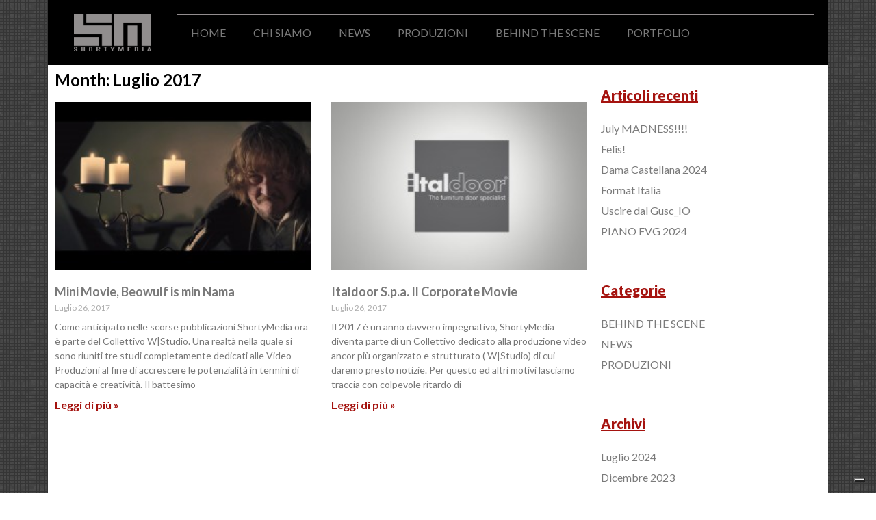

--- FILE ---
content_type: text/html; charset=UTF-8
request_url: https://www.shortymedia.com/2017/07/
body_size: 8864
content:
<!DOCTYPE html>
<html lang="it-IT">
<head>
	<meta charset="UTF-8">
	<meta name="viewport" content="width=device-width, initial-scale=1.0, viewport-fit=cover" />			<title>
			Luglio 2017 &#8211; ShortyMedia		</title>
		<!--IUB-COOKIE-SKIP-START--><script type="text/javascript">
var _iub = _iub || [];
_iub.csConfiguration = {"ccpaAcknowledgeOnDisplay":true,"consentOnContinuedBrowsing":false,"countryDetection":true,"enableCcpa":true,"floatingPreferencesButtonDisplay":"bottom-right","invalidateConsentWithoutLog":true,"perPurposeConsent":true,"siteId":2746668,"whitelabel":false,"cookiePolicyId":59917535,"lang":"it", "banner":{ "acceptButtonDisplay":true,"closeButtonDisplay":false,"customizeButtonDisplay":true,"explicitWithdrawal":true,"listPurposes":true,"position":"float-top-center","rejectButtonDisplay":true }};
</script>
<script type="text/javascript" src="//cdn.iubenda.com/cs/ccpa/stub.js"></script>
<script type="text/javascript" src="//cdn.iubenda.com/cs/iubenda_cs.js" charset="UTF-8" async></script>

			<script>
				var iCallback = function() {};
				var _iub = _iub || {};

				if ( typeof _iub.csConfiguration != 'undefined' ) {
					if ( 'callback' in _iub.csConfiguration ) {
						if ( 'onConsentGiven' in _iub.csConfiguration.callback )
							iCallback = _iub.csConfiguration.callback.onConsentGiven;

						_iub.csConfiguration.callback.onConsentGiven = function() {
							iCallback();

							/* separator */
							jQuery('noscript._no_script_iub').each(function (a, b) { var el = jQuery(b); el.after(el.html()); });
						}
					}
				}
			</script><!--IUB-COOKIE-SKIP-END--><meta name='robots' content='max-image-preview:large' />
<link rel="alternate" type="application/rss+xml" title="ShortyMedia &raquo; Feed" href="https://www.shortymedia.com/feed/" />
<link rel="alternate" type="application/rss+xml" title="ShortyMedia &raquo; Feed dei commenti" href="https://www.shortymedia.com/comments/feed/" />
<script type="text/javascript">
window._wpemojiSettings = {"baseUrl":"https:\/\/s.w.org\/images\/core\/emoji\/14.0.0\/72x72\/","ext":".png","svgUrl":"https:\/\/s.w.org\/images\/core\/emoji\/14.0.0\/svg\/","svgExt":".svg","source":{"concatemoji":"https:\/\/www.shortymedia.com\/wp-includes\/js\/wp-emoji-release.min.js?ver=6.1.9"}};
/*! This file is auto-generated */
!function(e,a,t){var n,r,o,i=a.createElement("canvas"),p=i.getContext&&i.getContext("2d");function s(e,t){var a=String.fromCharCode,e=(p.clearRect(0,0,i.width,i.height),p.fillText(a.apply(this,e),0,0),i.toDataURL());return p.clearRect(0,0,i.width,i.height),p.fillText(a.apply(this,t),0,0),e===i.toDataURL()}function c(e){var t=a.createElement("script");t.src=e,t.defer=t.type="text/javascript",a.getElementsByTagName("head")[0].appendChild(t)}for(o=Array("flag","emoji"),t.supports={everything:!0,everythingExceptFlag:!0},r=0;r<o.length;r++)t.supports[o[r]]=function(e){if(p&&p.fillText)switch(p.textBaseline="top",p.font="600 32px Arial",e){case"flag":return s([127987,65039,8205,9895,65039],[127987,65039,8203,9895,65039])?!1:!s([55356,56826,55356,56819],[55356,56826,8203,55356,56819])&&!s([55356,57332,56128,56423,56128,56418,56128,56421,56128,56430,56128,56423,56128,56447],[55356,57332,8203,56128,56423,8203,56128,56418,8203,56128,56421,8203,56128,56430,8203,56128,56423,8203,56128,56447]);case"emoji":return!s([129777,127995,8205,129778,127999],[129777,127995,8203,129778,127999])}return!1}(o[r]),t.supports.everything=t.supports.everything&&t.supports[o[r]],"flag"!==o[r]&&(t.supports.everythingExceptFlag=t.supports.everythingExceptFlag&&t.supports[o[r]]);t.supports.everythingExceptFlag=t.supports.everythingExceptFlag&&!t.supports.flag,t.DOMReady=!1,t.readyCallback=function(){t.DOMReady=!0},t.supports.everything||(n=function(){t.readyCallback()},a.addEventListener?(a.addEventListener("DOMContentLoaded",n,!1),e.addEventListener("load",n,!1)):(e.attachEvent("onload",n),a.attachEvent("onreadystatechange",function(){"complete"===a.readyState&&t.readyCallback()})),(e=t.source||{}).concatemoji?c(e.concatemoji):e.wpemoji&&e.twemoji&&(c(e.twemoji),c(e.wpemoji)))}(window,document,window._wpemojiSettings);
</script>
<style type="text/css">
img.wp-smiley,
img.emoji {
	display: inline !important;
	border: none !important;
	box-shadow: none !important;
	height: 1em !important;
	width: 1em !important;
	margin: 0 0.07em !important;
	vertical-align: -0.1em !important;
	background: none !important;
	padding: 0 !important;
}
</style>
	<link rel='stylesheet' id='bdt-uikit-css' href='https://www.shortymedia.com/wp-content/plugins/bdthemes-prime-slider-lite/assets/css/bdt-uikit.css?ver=3.2' type='text/css' media='all' />
<link rel='stylesheet' id='prime-slider-site-css' href='https://www.shortymedia.com/wp-content/plugins/bdthemes-prime-slider-lite/assets/css/prime-slider-site.css?ver=3.4.0' type='text/css' media='all' />
<link rel='stylesheet' id='wp-block-library-css' href='https://www.shortymedia.com/wp-includes/css/dist/block-library/style.min.css?ver=6.1.9' type='text/css' media='all' />
<style id='wp-block-library-theme-inline-css' type='text/css'>
.wp-block-audio figcaption{color:#555;font-size:13px;text-align:center}.is-dark-theme .wp-block-audio figcaption{color:hsla(0,0%,100%,.65)}.wp-block-audio{margin:0 0 1em}.wp-block-code{border:1px solid #ccc;border-radius:4px;font-family:Menlo,Consolas,monaco,monospace;padding:.8em 1em}.wp-block-embed figcaption{color:#555;font-size:13px;text-align:center}.is-dark-theme .wp-block-embed figcaption{color:hsla(0,0%,100%,.65)}.wp-block-embed{margin:0 0 1em}.blocks-gallery-caption{color:#555;font-size:13px;text-align:center}.is-dark-theme .blocks-gallery-caption{color:hsla(0,0%,100%,.65)}.wp-block-image figcaption{color:#555;font-size:13px;text-align:center}.is-dark-theme .wp-block-image figcaption{color:hsla(0,0%,100%,.65)}.wp-block-image{margin:0 0 1em}.wp-block-pullquote{border-top:4px solid;border-bottom:4px solid;margin-bottom:1.75em;color:currentColor}.wp-block-pullquote__citation,.wp-block-pullquote cite,.wp-block-pullquote footer{color:currentColor;text-transform:uppercase;font-size:.8125em;font-style:normal}.wp-block-quote{border-left:.25em solid;margin:0 0 1.75em;padding-left:1em}.wp-block-quote cite,.wp-block-quote footer{color:currentColor;font-size:.8125em;position:relative;font-style:normal}.wp-block-quote.has-text-align-right{border-left:none;border-right:.25em solid;padding-left:0;padding-right:1em}.wp-block-quote.has-text-align-center{border:none;padding-left:0}.wp-block-quote.is-large,.wp-block-quote.is-style-large,.wp-block-quote.is-style-plain{border:none}.wp-block-search .wp-block-search__label{font-weight:700}.wp-block-search__button{border:1px solid #ccc;padding:.375em .625em}:where(.wp-block-group.has-background){padding:1.25em 2.375em}.wp-block-separator.has-css-opacity{opacity:.4}.wp-block-separator{border:none;border-bottom:2px solid;margin-left:auto;margin-right:auto}.wp-block-separator.has-alpha-channel-opacity{opacity:1}.wp-block-separator:not(.is-style-wide):not(.is-style-dots){width:100px}.wp-block-separator.has-background:not(.is-style-dots){border-bottom:none;height:1px}.wp-block-separator.has-background:not(.is-style-wide):not(.is-style-dots){height:2px}.wp-block-table{margin:"0 0 1em 0"}.wp-block-table thead{border-bottom:3px solid}.wp-block-table tfoot{border-top:3px solid}.wp-block-table td,.wp-block-table th{word-break:normal}.wp-block-table figcaption{color:#555;font-size:13px;text-align:center}.is-dark-theme .wp-block-table figcaption{color:hsla(0,0%,100%,.65)}.wp-block-video figcaption{color:#555;font-size:13px;text-align:center}.is-dark-theme .wp-block-video figcaption{color:hsla(0,0%,100%,.65)}.wp-block-video{margin:0 0 1em}.wp-block-template-part.has-background{padding:1.25em 2.375em;margin-top:0;margin-bottom:0}
</style>
<link rel='stylesheet' id='classic-theme-styles-css' href='https://www.shortymedia.com/wp-includes/css/classic-themes.min.css?ver=1' type='text/css' media='all' />
<style id='global-styles-inline-css' type='text/css'>
body{--wp--preset--color--black: #000;--wp--preset--color--cyan-bluish-gray: #abb8c3;--wp--preset--color--white: #fff;--wp--preset--color--pale-pink: #f78da7;--wp--preset--color--vivid-red: #cf2e2e;--wp--preset--color--luminous-vivid-orange: #ff6900;--wp--preset--color--luminous-vivid-amber: #fcb900;--wp--preset--color--light-green-cyan: #7bdcb5;--wp--preset--color--vivid-green-cyan: #00d084;--wp--preset--color--pale-cyan-blue: #8ed1fc;--wp--preset--color--vivid-cyan-blue: #0693e3;--wp--preset--color--vivid-purple: #9b51e0;--wp--preset--color--blue: #1982d1;--wp--preset--color--dark-gray: #373737;--wp--preset--color--medium-gray: #666;--wp--preset--color--light-gray: #e2e2e2;--wp--preset--gradient--vivid-cyan-blue-to-vivid-purple: linear-gradient(135deg,rgba(6,147,227,1) 0%,rgb(155,81,224) 100%);--wp--preset--gradient--light-green-cyan-to-vivid-green-cyan: linear-gradient(135deg,rgb(122,220,180) 0%,rgb(0,208,130) 100%);--wp--preset--gradient--luminous-vivid-amber-to-luminous-vivid-orange: linear-gradient(135deg,rgba(252,185,0,1) 0%,rgba(255,105,0,1) 100%);--wp--preset--gradient--luminous-vivid-orange-to-vivid-red: linear-gradient(135deg,rgba(255,105,0,1) 0%,rgb(207,46,46) 100%);--wp--preset--gradient--very-light-gray-to-cyan-bluish-gray: linear-gradient(135deg,rgb(238,238,238) 0%,rgb(169,184,195) 100%);--wp--preset--gradient--cool-to-warm-spectrum: linear-gradient(135deg,rgb(74,234,220) 0%,rgb(151,120,209) 20%,rgb(207,42,186) 40%,rgb(238,44,130) 60%,rgb(251,105,98) 80%,rgb(254,248,76) 100%);--wp--preset--gradient--blush-light-purple: linear-gradient(135deg,rgb(255,206,236) 0%,rgb(152,150,240) 100%);--wp--preset--gradient--blush-bordeaux: linear-gradient(135deg,rgb(254,205,165) 0%,rgb(254,45,45) 50%,rgb(107,0,62) 100%);--wp--preset--gradient--luminous-dusk: linear-gradient(135deg,rgb(255,203,112) 0%,rgb(199,81,192) 50%,rgb(65,88,208) 100%);--wp--preset--gradient--pale-ocean: linear-gradient(135deg,rgb(255,245,203) 0%,rgb(182,227,212) 50%,rgb(51,167,181) 100%);--wp--preset--gradient--electric-grass: linear-gradient(135deg,rgb(202,248,128) 0%,rgb(113,206,126) 100%);--wp--preset--gradient--midnight: linear-gradient(135deg,rgb(2,3,129) 0%,rgb(40,116,252) 100%);--wp--preset--duotone--dark-grayscale: url('#wp-duotone-dark-grayscale');--wp--preset--duotone--grayscale: url('#wp-duotone-grayscale');--wp--preset--duotone--purple-yellow: url('#wp-duotone-purple-yellow');--wp--preset--duotone--blue-red: url('#wp-duotone-blue-red');--wp--preset--duotone--midnight: url('#wp-duotone-midnight');--wp--preset--duotone--magenta-yellow: url('#wp-duotone-magenta-yellow');--wp--preset--duotone--purple-green: url('#wp-duotone-purple-green');--wp--preset--duotone--blue-orange: url('#wp-duotone-blue-orange');--wp--preset--font-size--small: 13px;--wp--preset--font-size--medium: 20px;--wp--preset--font-size--large: 36px;--wp--preset--font-size--x-large: 42px;--wp--preset--spacing--20: 0.44rem;--wp--preset--spacing--30: 0.67rem;--wp--preset--spacing--40: 1rem;--wp--preset--spacing--50: 1.5rem;--wp--preset--spacing--60: 2.25rem;--wp--preset--spacing--70: 3.38rem;--wp--preset--spacing--80: 5.06rem;}:where(.is-layout-flex){gap: 0.5em;}body .is-layout-flow > .alignleft{float: left;margin-inline-start: 0;margin-inline-end: 2em;}body .is-layout-flow > .alignright{float: right;margin-inline-start: 2em;margin-inline-end: 0;}body .is-layout-flow > .aligncenter{margin-left: auto !important;margin-right: auto !important;}body .is-layout-constrained > .alignleft{float: left;margin-inline-start: 0;margin-inline-end: 2em;}body .is-layout-constrained > .alignright{float: right;margin-inline-start: 2em;margin-inline-end: 0;}body .is-layout-constrained > .aligncenter{margin-left: auto !important;margin-right: auto !important;}body .is-layout-constrained > :where(:not(.alignleft):not(.alignright):not(.alignfull)){max-width: var(--wp--style--global--content-size);margin-left: auto !important;margin-right: auto !important;}body .is-layout-constrained > .alignwide{max-width: var(--wp--style--global--wide-size);}body .is-layout-flex{display: flex;}body .is-layout-flex{flex-wrap: wrap;align-items: center;}body .is-layout-flex > *{margin: 0;}:where(.wp-block-columns.is-layout-flex){gap: 2em;}.has-black-color{color: var(--wp--preset--color--black) !important;}.has-cyan-bluish-gray-color{color: var(--wp--preset--color--cyan-bluish-gray) !important;}.has-white-color{color: var(--wp--preset--color--white) !important;}.has-pale-pink-color{color: var(--wp--preset--color--pale-pink) !important;}.has-vivid-red-color{color: var(--wp--preset--color--vivid-red) !important;}.has-luminous-vivid-orange-color{color: var(--wp--preset--color--luminous-vivid-orange) !important;}.has-luminous-vivid-amber-color{color: var(--wp--preset--color--luminous-vivid-amber) !important;}.has-light-green-cyan-color{color: var(--wp--preset--color--light-green-cyan) !important;}.has-vivid-green-cyan-color{color: var(--wp--preset--color--vivid-green-cyan) !important;}.has-pale-cyan-blue-color{color: var(--wp--preset--color--pale-cyan-blue) !important;}.has-vivid-cyan-blue-color{color: var(--wp--preset--color--vivid-cyan-blue) !important;}.has-vivid-purple-color{color: var(--wp--preset--color--vivid-purple) !important;}.has-black-background-color{background-color: var(--wp--preset--color--black) !important;}.has-cyan-bluish-gray-background-color{background-color: var(--wp--preset--color--cyan-bluish-gray) !important;}.has-white-background-color{background-color: var(--wp--preset--color--white) !important;}.has-pale-pink-background-color{background-color: var(--wp--preset--color--pale-pink) !important;}.has-vivid-red-background-color{background-color: var(--wp--preset--color--vivid-red) !important;}.has-luminous-vivid-orange-background-color{background-color: var(--wp--preset--color--luminous-vivid-orange) !important;}.has-luminous-vivid-amber-background-color{background-color: var(--wp--preset--color--luminous-vivid-amber) !important;}.has-light-green-cyan-background-color{background-color: var(--wp--preset--color--light-green-cyan) !important;}.has-vivid-green-cyan-background-color{background-color: var(--wp--preset--color--vivid-green-cyan) !important;}.has-pale-cyan-blue-background-color{background-color: var(--wp--preset--color--pale-cyan-blue) !important;}.has-vivid-cyan-blue-background-color{background-color: var(--wp--preset--color--vivid-cyan-blue) !important;}.has-vivid-purple-background-color{background-color: var(--wp--preset--color--vivid-purple) !important;}.has-black-border-color{border-color: var(--wp--preset--color--black) !important;}.has-cyan-bluish-gray-border-color{border-color: var(--wp--preset--color--cyan-bluish-gray) !important;}.has-white-border-color{border-color: var(--wp--preset--color--white) !important;}.has-pale-pink-border-color{border-color: var(--wp--preset--color--pale-pink) !important;}.has-vivid-red-border-color{border-color: var(--wp--preset--color--vivid-red) !important;}.has-luminous-vivid-orange-border-color{border-color: var(--wp--preset--color--luminous-vivid-orange) !important;}.has-luminous-vivid-amber-border-color{border-color: var(--wp--preset--color--luminous-vivid-amber) !important;}.has-light-green-cyan-border-color{border-color: var(--wp--preset--color--light-green-cyan) !important;}.has-vivid-green-cyan-border-color{border-color: var(--wp--preset--color--vivid-green-cyan) !important;}.has-pale-cyan-blue-border-color{border-color: var(--wp--preset--color--pale-cyan-blue) !important;}.has-vivid-cyan-blue-border-color{border-color: var(--wp--preset--color--vivid-cyan-blue) !important;}.has-vivid-purple-border-color{border-color: var(--wp--preset--color--vivid-purple) !important;}.has-vivid-cyan-blue-to-vivid-purple-gradient-background{background: var(--wp--preset--gradient--vivid-cyan-blue-to-vivid-purple) !important;}.has-light-green-cyan-to-vivid-green-cyan-gradient-background{background: var(--wp--preset--gradient--light-green-cyan-to-vivid-green-cyan) !important;}.has-luminous-vivid-amber-to-luminous-vivid-orange-gradient-background{background: var(--wp--preset--gradient--luminous-vivid-amber-to-luminous-vivid-orange) !important;}.has-luminous-vivid-orange-to-vivid-red-gradient-background{background: var(--wp--preset--gradient--luminous-vivid-orange-to-vivid-red) !important;}.has-very-light-gray-to-cyan-bluish-gray-gradient-background{background: var(--wp--preset--gradient--very-light-gray-to-cyan-bluish-gray) !important;}.has-cool-to-warm-spectrum-gradient-background{background: var(--wp--preset--gradient--cool-to-warm-spectrum) !important;}.has-blush-light-purple-gradient-background{background: var(--wp--preset--gradient--blush-light-purple) !important;}.has-blush-bordeaux-gradient-background{background: var(--wp--preset--gradient--blush-bordeaux) !important;}.has-luminous-dusk-gradient-background{background: var(--wp--preset--gradient--luminous-dusk) !important;}.has-pale-ocean-gradient-background{background: var(--wp--preset--gradient--pale-ocean) !important;}.has-electric-grass-gradient-background{background: var(--wp--preset--gradient--electric-grass) !important;}.has-midnight-gradient-background{background: var(--wp--preset--gradient--midnight) !important;}.has-small-font-size{font-size: var(--wp--preset--font-size--small) !important;}.has-medium-font-size{font-size: var(--wp--preset--font-size--medium) !important;}.has-large-font-size{font-size: var(--wp--preset--font-size--large) !important;}.has-x-large-font-size{font-size: var(--wp--preset--font-size--x-large) !important;}
.wp-block-navigation a:where(:not(.wp-element-button)){color: inherit;}
:where(.wp-block-columns.is-layout-flex){gap: 2em;}
.wp-block-pullquote{font-size: 1.5em;line-height: 1.6;}
</style>
<link rel='stylesheet' id='twentyeleven-block-style-css' href='https://www.shortymedia.com/wp-content/themes/twentyeleven/blocks.css?ver=20190102' type='text/css' media='all' />
<link rel='stylesheet' id='elementor-icons-css' href='https://www.shortymedia.com/wp-content/plugins/elementor/assets/lib/eicons/css/elementor-icons.min.css?ver=5.7.0' type='text/css' media='all' />
<link rel='stylesheet' id='elementor-animations-css' href='https://www.shortymedia.com/wp-content/plugins/elementor/assets/lib/animations/animations.min.css?ver=2.9.14' type='text/css' media='all' />
<link rel='stylesheet' id='elementor-frontend-css' href='https://www.shortymedia.com/wp-content/plugins/elementor/assets/css/frontend.min.css?ver=2.9.14' type='text/css' media='all' />
<link rel='stylesheet' id='elementor-pro-css' href='https://www.shortymedia.com/wp-content/plugins/elementor-pro/assets/css/frontend.min.css?ver=2.10.3' type='text/css' media='all' />
<link rel='stylesheet' id='elementor-post-901-css' href='https://www.shortymedia.com/wp-content/uploads/elementor/css/post-901.css?ver=1675028103' type='text/css' media='all' />
<link rel='stylesheet' id='elementor-post-1178-css' href='https://www.shortymedia.com/wp-content/uploads/elementor/css/post-1178.css?ver=1675026239' type='text/css' media='all' />
<link rel='stylesheet' id='elementor-post-1227-css' href='https://www.shortymedia.com/wp-content/uploads/elementor/css/post-1227.css?ver=1675028653' type='text/css' media='all' />
<link rel='stylesheet' id='google-fonts-1-css' href='https://fonts.googleapis.com/css?family=Lato%3A100%2C100italic%2C200%2C200italic%2C300%2C300italic%2C400%2C400italic%2C500%2C500italic%2C600%2C600italic%2C700%2C700italic%2C800%2C800italic%2C900%2C900italic&#038;ver=6.1.9' type='text/css' media='all' />
<link rel='stylesheet' id='elementor-icons-shared-0-css' href='https://www.shortymedia.com/wp-content/plugins/elementor/assets/lib/font-awesome/css/fontawesome.min.css?ver=5.12.0' type='text/css' media='all' />
<link rel='stylesheet' id='elementor-icons-fa-brands-css' href='https://www.shortymedia.com/wp-content/plugins/elementor/assets/lib/font-awesome/css/brands.min.css?ver=5.12.0' type='text/css' media='all' />
<!--n2css--><script type='text/javascript' src='https://www.shortymedia.com/wp-includes/js/jquery/jquery.min.js?ver=3.6.1' id='jquery-core-js'></script>
<script type='text/javascript' src='https://www.shortymedia.com/wp-includes/js/jquery/jquery-migrate.min.js?ver=3.3.2' id='jquery-migrate-js'></script>
<script type='text/javascript' src='https://www.shortymedia.com/wp-content/themes/twentyeleven/js/scripts.js?ver=6.1.9' id='oagination-script-js'></script>
<link rel="https://api.w.org/" href="https://www.shortymedia.com/wp-json/" /><link rel="EditURI" type="application/rsd+xml" title="RSD" href="https://www.shortymedia.com/xmlrpc.php?rsd" />
<link rel="wlwmanifest" type="application/wlwmanifest+xml" href="https://www.shortymedia.com/wp-includes/wlwmanifest.xml" />
<meta name="generator" content="WordPress 6.1.9" />
<link rel="icon" href="https://www.shortymedia.com/wp-content/uploads/2022/06/cropped-logo_shorty-32x32.jpg" sizes="32x32" />
<link rel="icon" href="https://www.shortymedia.com/wp-content/uploads/2022/06/cropped-logo_shorty-192x192.jpg" sizes="192x192" />
<link rel="apple-touch-icon" href="https://www.shortymedia.com/wp-content/uploads/2022/06/cropped-logo_shorty-180x180.jpg" />
<meta name="msapplication-TileImage" content="https://www.shortymedia.com/wp-content/uploads/2022/06/cropped-logo_shorty-270x270.jpg" />
		<style type="text/css" id="wp-custom-css">
			.storto{
	      width: 0;
      height: 0px;
      border-bottom: 600px solid rgba(0,0,0,0.65);
      border-left: 70px solid transparent;
}

body{
	margin:0px!important
}		</style>
		</head>
<body class="archive date wp-embed-responsive single-author two-column right-sidebar elementor-default elementor-template-full-width elementor-kit-900 elementor-page-1227">

		<div data-elementor-type="header" data-elementor-id="901" class="elementor elementor-901 elementor-location-header" data-elementor-settings="[]">
		<div class="elementor-inner">
			<div class="elementor-section-wrap">
						<section class="elementor-element elementor-element-941052f elementor-section-boxed elementor-section-height-default elementor-section-height-default elementor-section elementor-top-section" data-id="941052f" data-element_type="section" data-settings="{&quot;background_background&quot;:&quot;classic&quot;}">
						<div class="elementor-container elementor-column-gap-default">
				<div class="elementor-row">
				<div class="elementor-element elementor-element-293eca0 elementor-column elementor-col-100 elementor-top-column" data-id="293eca0" data-element_type="column" data-settings="{&quot;background_background&quot;:&quot;classic&quot;}">
			<div class="elementor-column-wrap  elementor-element-populated">
					<div class="elementor-widget-wrap">
				<section class="elementor-element elementor-element-ed7a18a elementor-section-content-middle elementor-section-boxed elementor-section-height-default elementor-section-height-default elementor-section elementor-inner-section" data-id="ed7a18a" data-element_type="section">
						<div class="elementor-container elementor-column-gap-default">
				<div class="elementor-row">
				<div class="elementor-element elementor-element-534fdf2 elementor-column elementor-col-50 elementor-inner-column" data-id="534fdf2" data-element_type="column">
			<div class="elementor-column-wrap  elementor-element-populated">
					<div class="elementor-widget-wrap">
				<div class="elementor-element elementor-element-d8ff907 elementor-widget elementor-widget-image" data-id="d8ff907" data-element_type="widget" data-widget_type="image.default">
				<div class="elementor-widget-container">
					<div class="elementor-image">
										<img width="300" height="145" src="https://www.shortymedia.com/wp-content/uploads/2022/06/ShortyMedia-Cap-2.png" class="attachment-medium size-medium" alt="" decoding="async" loading="lazy" />											</div>
				</div>
				</div>
						</div>
			</div>
		</div>
				<div class="elementor-element elementor-element-b38eb21 elementor-column elementor-col-50 elementor-inner-column" data-id="b38eb21" data-element_type="column">
			<div class="elementor-column-wrap  elementor-element-populated">
					<div class="elementor-widget-wrap">
				<div class="elementor-element elementor-element-d639301 elementor-nav-menu--indicator-classic elementor-nav-menu--dropdown-tablet elementor-nav-menu__text-align-aside elementor-nav-menu--toggle elementor-nav-menu--burger elementor-widget elementor-widget-nav-menu" data-id="d639301" data-element_type="widget" data-settings="{&quot;layout&quot;:&quot;horizontal&quot;,&quot;toggle&quot;:&quot;burger&quot;}" data-widget_type="nav-menu.default">
				<div class="elementor-widget-container">
						<nav role="navigation" class="elementor-nav-menu--main elementor-nav-menu__container elementor-nav-menu--layout-horizontal e--pointer-background e--animation-fade"><ul id="menu-1-d639301" class="elementor-nav-menu"><li class="menu-item menu-item-type-custom menu-item-object-custom menu-item-home menu-item-118"><a title="Home" href="https://www.shortymedia.com" class="elementor-item">HOME</a></li>
<li class="menu-item menu-item-type-post_type menu-item-object-page menu-item-80"><a title="Chi siamo" href="https://www.shortymedia.com/chi-siamo/" class="elementor-item">CHI SIAMO</a></li>
<li class="menu-item menu-item-type-post_type menu-item-object-page menu-item-1172"><a title="NEWS" href="https://www.shortymedia.com/news/" class="elementor-item">NEWS</a></li>
<li class="menu-item menu-item-type-post_type menu-item-object-page menu-item-1171"><a title="VIDEO/PRODUZIONI" href="https://www.shortymedia.com/produzioni/" class="elementor-item">PRODUZIONI</a></li>
<li class="menu-item menu-item-type-post_type menu-item-object-page menu-item-1170"><a href="https://www.shortymedia.com/bts/" class="elementor-item">BEHIND THE SCENE</a></li>
<li class="menu-item menu-item-type-post_type menu-item-object-page menu-item-84"><a title="Portfolio" href="https://www.shortymedia.com/portfolio/" class="elementor-item">PORTFOLIO</a></li>
</ul></nav>
					<div class="elementor-menu-toggle" role="button" tabindex="0" aria-label="Menu Toggle" aria-expanded="false">
			<i class="eicon-menu-bar" aria-hidden="true"></i>
			<span class="elementor-screen-only">Menu</span>
		</div>
			<nav class="elementor-nav-menu--dropdown elementor-nav-menu__container" role="navigation" aria-hidden="true"><ul id="menu-2-d639301" class="elementor-nav-menu"><li class="menu-item menu-item-type-custom menu-item-object-custom menu-item-home menu-item-118"><a title="Home" href="https://www.shortymedia.com" class="elementor-item">HOME</a></li>
<li class="menu-item menu-item-type-post_type menu-item-object-page menu-item-80"><a title="Chi siamo" href="https://www.shortymedia.com/chi-siamo/" class="elementor-item">CHI SIAMO</a></li>
<li class="menu-item menu-item-type-post_type menu-item-object-page menu-item-1172"><a title="NEWS" href="https://www.shortymedia.com/news/" class="elementor-item">NEWS</a></li>
<li class="menu-item menu-item-type-post_type menu-item-object-page menu-item-1171"><a title="VIDEO/PRODUZIONI" href="https://www.shortymedia.com/produzioni/" class="elementor-item">PRODUZIONI</a></li>
<li class="menu-item menu-item-type-post_type menu-item-object-page menu-item-1170"><a href="https://www.shortymedia.com/bts/" class="elementor-item">BEHIND THE SCENE</a></li>
<li class="menu-item menu-item-type-post_type menu-item-object-page menu-item-84"><a title="Portfolio" href="https://www.shortymedia.com/portfolio/" class="elementor-item">PORTFOLIO</a></li>
</ul></nav>
				</div>
				</div>
						</div>
			</div>
		</div>
						</div>
			</div>
		</section>
						</div>
			</div>
		</div>
						</div>
			</div>
		</section>
					</div>
		</div>
		</div>
				<div data-elementor-type="archive" data-elementor-id="1227" class="elementor elementor-1227 elementor-location-archive" data-elementor-settings="[]">
		<div class="elementor-inner">
			<div class="elementor-section-wrap">
						<section class="elementor-element elementor-element-6afbf6b elementor-section-boxed elementor-section-height-default elementor-section-height-default elementor-section elementor-top-section" data-id="6afbf6b" data-element_type="section" data-settings="{&quot;background_background&quot;:&quot;classic&quot;}">
						<div class="elementor-container elementor-column-gap-default">
				<div class="elementor-row">
				<div class="elementor-element elementor-element-a1dba55 elementor-column elementor-col-50 elementor-top-column" data-id="a1dba55" data-element_type="column" data-settings="{&quot;background_background&quot;:&quot;classic&quot;}">
			<div class="elementor-column-wrap  elementor-element-populated">
					<div class="elementor-widget-wrap">
				<div class="elementor-element elementor-element-7637444 elementor-widget elementor-widget-theme-archive-title elementor-page-title elementor-widget-heading" data-id="7637444" data-element_type="widget" data-widget_type="theme-archive-title.default">
				<div class="elementor-widget-container">
			<h1 class="elementor-heading-title elementor-size-default">Month: Luglio 2017</h1>		</div>
				</div>
				<div class="elementor-element elementor-element-c27aae1 elementor-grid-2 elementor-grid-tablet-2 elementor-grid-mobile-1 elementor-posts--thumbnail-top elementor-widget elementor-widget-archive-posts" data-id="c27aae1" data-element_type="widget" data-settings="{&quot;archive_classic_columns&quot;:&quot;2&quot;,&quot;archive_classic_columns_tablet&quot;:&quot;2&quot;,&quot;archive_classic_columns_mobile&quot;:&quot;1&quot;,&quot;archive_classic_row_gap&quot;:{&quot;unit&quot;:&quot;px&quot;,&quot;size&quot;:35,&quot;sizes&quot;:[]}}" data-widget_type="archive-posts.archive_classic">
				<div class="elementor-widget-container">
					<div class="elementor-posts-container elementor-posts elementor-posts--skin-classic elementor-grid">
				<article class="elementor-post elementor-grid-item post-574 post type-post status-publish format-standard has-post-thumbnail hentry category-news category-produzioni tag-altavilla tag-artistic tag-balducci tag-compositing tag-cortometraggio tag-editing tag-epic tag-fabrizio tag-fiction tag-furlan tag-giuseppe tag-grup tag-lamagna tag-lorenzo tag-luca tag-manias tag-media tag-medioevo tag-moreno tag-post-production tag-productions tag-produzioni-2 tag-promo tag-rievocazione tag-shorty tag-shortymedia tag-stefanuto tag-storica tag-ultracorto tag-valvasone tag-video">
				<a class="elementor-post__thumbnail__link" href="https://www.shortymedia.com/mini-movie-beowulf-is-man-nama/" >
			<div class="elementor-post__thumbnail"><img width="300" height="168" src="https://www.shortymedia.com/wp-content/uploads/2017/07/Valvasone-300x168.jpg" class="attachment-medium size-medium" alt="" decoding="async" loading="lazy" srcset="https://www.shortymedia.com/wp-content/uploads/2017/07/Valvasone-300x168.jpg 300w, https://www.shortymedia.com/wp-content/uploads/2017/07/Valvasone-1024x576.jpg 1024w, https://www.shortymedia.com/wp-content/uploads/2017/07/Valvasone.jpg 1920w" sizes="(max-width: 300px) 100vw, 300px" /></div>
		</a>
				<div class="elementor-post__text">
				<h3 class="elementor-post__title">
			<a href="https://www.shortymedia.com/mini-movie-beowulf-is-man-nama/" >
				Mini Movie, Beowulf is min Nama			</a>
		</h3>
				<div class="elementor-post__meta-data">
					<span class="elementor-post-date">
			Luglio 26, 2017		</span>
				</div>
				<div class="elementor-post__excerpt">
			<p>Come anticipato nelle scorse pubblicazioni ShortyMedia ora è parte del Collettivo W|Studio. Una realtà nella quale si sono riuniti tre studi completamente dedicati alle Video Produzioni al fine di accrescere le potenzialità in termini di capacità e creatività. Il battesimo</p>
		</div>
					<a class="elementor-post__read-more" href="https://www.shortymedia.com/mini-movie-beowulf-is-man-nama/" >
				Leggi di più »			</a>
				</div>
				</article>
				<article class="elementor-post elementor-grid-item post-571 post type-post status-publish format-standard has-post-thumbnail hentry category-news category-produzioni tag-brule tag-compositing tag-creative tag-documentario tag-editing tag-fabrizio tag-fluid tag-fluidcreative tag-franc tag-italdoor tag-lamagna tag-lorenzo tag-manias tag-media tag-moreno tag-post-production tag-productions tag-produzioni-2 tag-shorty tag-shortymedia tag-stefanuto tag-video">
				<a class="elementor-post__thumbnail__link" href="https://www.shortymedia.com/italdoor-s-p-a-il-corporate-movie/" >
			<div class="elementor-post__thumbnail"><img width="300" height="168" src="https://www.shortymedia.com/wp-content/uploads/2017/07/Italdoor-300x168.jpg" class="attachment-medium size-medium" alt="" decoding="async" loading="lazy" srcset="https://www.shortymedia.com/wp-content/uploads/2017/07/Italdoor-300x168.jpg 300w, https://www.shortymedia.com/wp-content/uploads/2017/07/Italdoor-1024x576.jpg 1024w, https://www.shortymedia.com/wp-content/uploads/2017/07/Italdoor.jpg 1920w" sizes="(max-width: 300px) 100vw, 300px" /></div>
		</a>
				<div class="elementor-post__text">
				<h3 class="elementor-post__title">
			<a href="https://www.shortymedia.com/italdoor-s-p-a-il-corporate-movie/" >
				Italdoor S.p.a. Il Corporate Movie			</a>
		</h3>
				<div class="elementor-post__meta-data">
					<span class="elementor-post-date">
			Luglio 26, 2017		</span>
				</div>
				<div class="elementor-post__excerpt">
			<p>Il 2017 è un anno davvero impegnativo, ShortyMedia diventa parte di un Collettivo dedicato alla produzione video ancor più organizzato e strutturato ( W|Studio) di cui daremo presto notizie. Per questo ed altri motivi lasciamo traccia con colpevole ritardo di</p>
		</div>
					<a class="elementor-post__read-more" href="https://www.shortymedia.com/italdoor-s-p-a-il-corporate-movie/" >
				Leggi di più »			</a>
				</div>
				</article>
				</div>
				</div>
				</div>
						</div>
			</div>
		</div>
				<div class="elementor-element elementor-element-fb996d0 elementor-column elementor-col-50 elementor-top-column" data-id="fb996d0" data-element_type="column" data-settings="{&quot;background_background&quot;:&quot;classic&quot;}">
			<div class="elementor-column-wrap  elementor-element-populated">
					<div class="elementor-widget-wrap">
				<div class="elementor-element elementor-element-4c83bc1 elementor-widget elementor-widget-wp-widget-recent-posts" data-id="4c83bc1" data-element_type="widget" data-widget_type="wp-widget-recent-posts.default">
				<div class="elementor-widget-container">
			
		
		<h5>Articoli recenti</h5>
		<ul>
											<li>
					<a href="https://www.shortymedia.com/july-madness/">July MADNESS!!!!</a>
									</li>
											<li>
					<a href="https://www.shortymedia.com/felis/">Felis!</a>
									</li>
											<li>
					<a href="https://www.shortymedia.com/dama-castellana-2024/">Dama Castellana 2024</a>
									</li>
											<li>
					<a href="https://www.shortymedia.com/format-italia-2/">Format Italia</a>
									</li>
											<li>
					<a href="https://www.shortymedia.com/uscire-dal-gusc_io/">Uscire dal Gusc_IO</a>
									</li>
											<li>
					<a href="https://www.shortymedia.com/piano-fvg-2024/">PIANO FVG 2024</a>
									</li>
					</ul>

				</div>
				</div>
				<div class="elementor-element elementor-element-3bdc591 elementor-widget elementor-widget-wp-widget-categories" data-id="3bdc591" data-element_type="widget" data-widget_type="wp-widget-categories.default">
				<div class="elementor-widget-container">
			<h5>Categorie</h5>
			<ul>
					<li class="cat-item cat-item-9"><a href="https://www.shortymedia.com/category/bts/">BEHIND THE SCENE</a>
</li>
	<li class="cat-item cat-item-1"><a href="https://www.shortymedia.com/category/news/">NEWS</a>
</li>
	<li class="cat-item cat-item-10"><a href="https://www.shortymedia.com/category/produzioni/">PRODUZIONI</a>
</li>
			</ul>

					</div>
				</div>
				<div class="elementor-element elementor-element-042848e elementor-widget elementor-widget-wp-widget-archives" data-id="042848e" data-element_type="widget" data-widget_type="wp-widget-archives.default">
				<div class="elementor-widget-container">
			<h5>Archivi</h5>
			<ul>
					<li><a href='https://www.shortymedia.com/2024/07/'>Luglio 2024</a></li>
	<li><a href='https://www.shortymedia.com/2023/12/'>Dicembre 2023</a></li>
	<li><a href='https://www.shortymedia.com/2023/10/'>Ottobre 2023</a></li>
	<li><a href='https://www.shortymedia.com/2023/05/'>Maggio 2023</a></li>
	<li><a href='https://www.shortymedia.com/2023/02/'>Febbraio 2023</a></li>
	<li><a href='https://www.shortymedia.com/2023/01/'>Gennaio 2023</a></li>
	<li><a href='https://www.shortymedia.com/2022/11/'>Novembre 2022</a></li>
	<li><a href='https://www.shortymedia.com/2022/05/'>Maggio 2022</a></li>
	<li><a href='https://www.shortymedia.com/2021/07/'>Luglio 2021</a></li>
	<li><a href='https://www.shortymedia.com/2021/05/'>Maggio 2021</a></li>
	<li><a href='https://www.shortymedia.com/2019/05/'>Maggio 2019</a></li>
	<li><a href='https://www.shortymedia.com/2019/03/'>Marzo 2019</a></li>
	<li><a href='https://www.shortymedia.com/2019/02/'>Febbraio 2019</a></li>
	<li><a href='https://www.shortymedia.com/2018/10/'>Ottobre 2018</a></li>
	<li><a href='https://www.shortymedia.com/2018/07/'>Luglio 2018</a></li>
	<li><a href='https://www.shortymedia.com/2018/06/'>Giugno 2018</a></li>
	<li><a href='https://www.shortymedia.com/2018/04/'>Aprile 2018</a></li>
	<li><a href='https://www.shortymedia.com/2018/02/'>Febbraio 2018</a></li>
	<li><a href='https://www.shortymedia.com/2018/01/'>Gennaio 2018</a></li>
	<li><a href='https://www.shortymedia.com/2017/10/'>Ottobre 2017</a></li>
	<li><a href='https://www.shortymedia.com/2017/08/'>Agosto 2017</a></li>
	<li><a href='https://www.shortymedia.com/2017/07/' aria-current="page">Luglio 2017</a></li>
	<li><a href='https://www.shortymedia.com/2017/03/'>Marzo 2017</a></li>
	<li><a href='https://www.shortymedia.com/2017/02/'>Febbraio 2017</a></li>
	<li><a href='https://www.shortymedia.com/2016/07/'>Luglio 2016</a></li>
	<li><a href='https://www.shortymedia.com/2016/06/'>Giugno 2016</a></li>
	<li><a href='https://www.shortymedia.com/2016/05/'>Maggio 2016</a></li>
	<li><a href='https://www.shortymedia.com/2016/04/'>Aprile 2016</a></li>
	<li><a href='https://www.shortymedia.com/2016/01/'>Gennaio 2016</a></li>
	<li><a href='https://www.shortymedia.com/2015/12/'>Dicembre 2015</a></li>
	<li><a href='https://www.shortymedia.com/2015/10/'>Ottobre 2015</a></li>
	<li><a href='https://www.shortymedia.com/2015/05/'>Maggio 2015</a></li>
	<li><a href='https://www.shortymedia.com/2014/11/'>Novembre 2014</a></li>
	<li><a href='https://www.shortymedia.com/2014/10/'>Ottobre 2014</a></li>
	<li><a href='https://www.shortymedia.com/2014/09/'>Settembre 2014</a></li>
	<li><a href='https://www.shortymedia.com/2014/08/'>Agosto 2014</a></li>
	<li><a href='https://www.shortymedia.com/2014/06/'>Giugno 2014</a></li>
	<li><a href='https://www.shortymedia.com/2014/05/'>Maggio 2014</a></li>
	<li><a href='https://www.shortymedia.com/2014/03/'>Marzo 2014</a></li>
	<li><a href='https://www.shortymedia.com/2013/11/'>Novembre 2013</a></li>
	<li><a href='https://www.shortymedia.com/2013/09/'>Settembre 2013</a></li>
	<li><a href='https://www.shortymedia.com/2013/06/'>Giugno 2013</a></li>
	<li><a href='https://www.shortymedia.com/2013/05/'>Maggio 2013</a></li>
	<li><a href='https://www.shortymedia.com/2013/03/'>Marzo 2013</a></li>
	<li><a href='https://www.shortymedia.com/2013/02/'>Febbraio 2013</a></li>
	<li><a href='https://www.shortymedia.com/2012/12/'>Dicembre 2012</a></li>
	<li><a href='https://www.shortymedia.com/2012/11/'>Novembre 2012</a></li>
			</ul>

					</div>
				</div>
						</div>
			</div>
		</div>
						</div>
			</div>
		</section>
					</div>
		</div>
		</div>
				<div data-elementor-type="footer" data-elementor-id="1178" class="elementor elementor-1178 elementor-location-footer" data-elementor-settings="[]">
		<div class="elementor-inner">
			<div class="elementor-section-wrap">
						<section class="elementor-element elementor-element-0be2e90 elementor-section-boxed elementor-section-height-default elementor-section-height-default elementor-section elementor-top-section" data-id="0be2e90" data-element_type="section" data-settings="{&quot;background_background&quot;:&quot;classic&quot;}">
						<div class="elementor-container elementor-column-gap-default">
				<div class="elementor-row">
				<div class="elementor-element elementor-element-238148a elementor-column elementor-col-100 elementor-top-column" data-id="238148a" data-element_type="column">
			<div class="elementor-column-wrap  elementor-element-populated">
					<div class="elementor-widget-wrap">
				<section class="elementor-element elementor-element-32adebe elementor-section-boxed elementor-section-height-default elementor-section-height-default elementor-section elementor-inner-section" data-id="32adebe" data-element_type="section" data-settings="{&quot;background_background&quot;:&quot;classic&quot;}">
						<div class="elementor-container elementor-column-gap-default">
				<div class="elementor-row">
				<div class="elementor-element elementor-element-6cd8773 elementor-column elementor-col-50 elementor-inner-column" data-id="6cd8773" data-element_type="column">
			<div class="elementor-column-wrap  elementor-element-populated">
					<div class="elementor-widget-wrap">
				<div class="elementor-element elementor-element-1531eeb elementor-widget elementor-widget-text-editor" data-id="1531eeb" data-element_type="widget" data-widget_type="text-editor.default">
				<div class="elementor-widget-container">
					<div class="elementor-text-editor elementor-clearfix"><p>Lorenzo Lamagna</p><p><strong>+39 329 15 21 065<br /></strong>P.IVA 01727720938<strong><br /></strong></p><p><a style="color: #7a7a7a;" href="mailto:info@shortymedia.com"><strong>info@shortymedia.com</strong></a></p></div>
				</div>
				</div>
						</div>
			</div>
		</div>
				<div class="elementor-element elementor-element-c6fde0f elementor-column elementor-col-50 elementor-inner-column" data-id="c6fde0f" data-element_type="column">
			<div class="elementor-column-wrap  elementor-element-populated">
					<div class="elementor-widget-wrap">
				<div class="elementor-element elementor-element-00b5aab elementor-shape-rounded elementor-widget elementor-widget-social-icons" data-id="00b5aab" data-element_type="widget" data-widget_type="social-icons.default">
				<div class="elementor-widget-container">
					<div class="elementor-social-icons-wrapper">
							<a class="elementor-icon elementor-social-icon elementor-social-icon-instagram elementor-repeater-item-fe7b217" href="https://www.instagram.com/shortymedia_film" target="_blank">
					<span class="elementor-screen-only">Instagram</span>
					<i class="fab fa-instagram"></i>				</a>
							<a class="elementor-icon elementor-social-icon elementor-social-icon-youtube elementor-repeater-item-fe31f4e" href="https://www.youtube.com/user/shortymedia" target="_blank">
					<span class="elementor-screen-only">Youtube</span>
					<i class="fab fa-youtube"></i>				</a>
					</div>
				</div>
				</div>
						</div>
			</div>
		</div>
						</div>
			</div>
		</section>
				<section class="elementor-element elementor-element-6641e27 elementor-section-boxed elementor-section-height-default elementor-section-height-default elementor-section elementor-inner-section" data-id="6641e27" data-element_type="section" data-settings="{&quot;background_background&quot;:&quot;classic&quot;}">
						<div class="elementor-container elementor-column-gap-default">
				<div class="elementor-row">
				<div class="elementor-element elementor-element-6d927a3 elementor-column elementor-col-100 elementor-inner-column" data-id="6d927a3" data-element_type="column">
			<div class="elementor-column-wrap  elementor-element-populated">
					<div class="elementor-widget-wrap">
				<div class="elementor-element elementor-element-450e3e4 elementor-widget elementor-widget-text-editor" data-id="450e3e4" data-element_type="widget" data-widget_type="text-editor.default">
				<div class="elementor-widget-container">
					<div class="elementor-text-editor elementor-clearfix"></div>
				</div>
				</div>
						</div>
			</div>
		</div>
						</div>
			</div>
		</section>
						</div>
			</div>
		</div>
						</div>
			</div>
		</section>
					</div>
		</div>
		</div>
		
<script type='text/javascript' src='https://www.shortymedia.com/wp-content/plugins/elementor-pro/assets/lib/smartmenus/jquery.smartmenus.min.js?ver=1.0.1' id='smartmenus-js'></script>
<script type='text/javascript' src='https://www.shortymedia.com/wp-includes/js/imagesloaded.min.js?ver=4.1.4' id='imagesloaded-js'></script>
<script type='text/javascript' src='https://www.shortymedia.com/wp-content/plugins/bdthemes-prime-slider-lite/assets/js/bdt-uikit.min.js?ver=3.2' id='bdt-uikit-js'></script>
<script type='text/javascript' src='https://www.shortymedia.com/wp-content/plugins/elementor/assets/js/frontend-modules.min.js?ver=2.9.14' id='elementor-frontend-modules-js'></script>
<script type='text/javascript' src='https://www.shortymedia.com/wp-includes/js/jquery/ui/core.min.js?ver=1.13.2' id='jquery-ui-core-js'></script>
<script type='text/javascript' src='https://www.shortymedia.com/wp-content/plugins/elementor/assets/lib/dialog/dialog.min.js?ver=4.7.6' id='elementor-dialog-js'></script>
<script type='text/javascript' src='https://www.shortymedia.com/wp-content/plugins/elementor/assets/lib/waypoints/waypoints.min.js?ver=4.0.2' id='elementor-waypoints-js'></script>
<script type='text/javascript' src='https://www.shortymedia.com/wp-content/plugins/elementor/assets/lib/swiper/swiper.min.js?ver=5.3.6' id='swiper-js'></script>
<script type='text/javascript' src='https://www.shortymedia.com/wp-content/plugins/elementor/assets/lib/share-link/share-link.min.js?ver=2.9.14' id='share-link-js'></script>
<script type='text/javascript' id='elementor-frontend-js-before'>
var elementorFrontendConfig = {"environmentMode":{"edit":false,"wpPreview":false},"i18n":{"shareOnFacebook":"Condividi su Facebook","shareOnTwitter":"Condividi su Twitter","pinIt":"Pinterest","downloadImage":"Scarica immagine"},"is_rtl":false,"breakpoints":{"xs":0,"sm":480,"md":768,"lg":1025,"xl":1440,"xxl":1600},"version":"2.9.14","urls":{"assets":"https:\/\/www.shortymedia.com\/wp-content\/plugins\/elementor\/assets\/"},"settings":{"general":{"elementor_global_image_lightbox":"yes","elementor_lightbox_enable_counter":"yes","elementor_lightbox_enable_fullscreen":"yes","elementor_lightbox_enable_zoom":"yes","elementor_lightbox_enable_share":"yes","elementor_lightbox_title_src":"title","elementor_lightbox_description_src":"description"},"editorPreferences":[]},"post":{"id":0,"title":"Luglio 2017 &#8211; ShortyMedia","excerpt":""}};
</script>
<script type='text/javascript' src='https://www.shortymedia.com/wp-content/plugins/elementor/assets/js/frontend.min.js?ver=2.9.14' id='elementor-frontend-js'></script>
<script type='text/javascript' src='https://www.shortymedia.com/wp-content/plugins/bdthemes-prime-slider-lite/assets/js/prime-slider-site.min.js?ver=3.4.0' id='prime-slider-site-js'></script>
<script type='text/javascript' src='https://www.shortymedia.com/wp-content/plugins/elementor-pro/assets/lib/sticky/jquery.sticky.min.js?ver=2.10.3' id='elementor-sticky-js'></script>
<script type='text/javascript' id='elementor-pro-frontend-js-before'>
var ElementorProFrontendConfig = {"ajaxurl":"https:\/\/www.shortymedia.com\/wp-admin\/admin-ajax.php","nonce":"d43d9afcc9","i18n":{"toc_no_headings_found":"No headings were found on this page."},"shareButtonsNetworks":{"facebook":{"title":"Facebook","has_counter":true},"twitter":{"title":"Twitter"},"google":{"title":"Google+","has_counter":true},"linkedin":{"title":"LinkedIn","has_counter":true},"pinterest":{"title":"Pinterest","has_counter":true},"reddit":{"title":"Reddit","has_counter":true},"vk":{"title":"VK","has_counter":true},"odnoklassniki":{"title":"OK","has_counter":true},"tumblr":{"title":"Tumblr"},"delicious":{"title":"Delicious"},"digg":{"title":"Digg"},"skype":{"title":"Skype"},"stumbleupon":{"title":"StumbleUpon","has_counter":true},"mix":{"title":"Mix"},"telegram":{"title":"Telegram"},"pocket":{"title":"Pocket","has_counter":true},"xing":{"title":"XING","has_counter":true},"whatsapp":{"title":"WhatsApp"},"email":{"title":"Email"},"print":{"title":"Print"}},"facebook_sdk":{"lang":"it_IT","app_id":""},"lottie":{"defaultAnimationUrl":"https:\/\/www.shortymedia.com\/wp-content\/plugins\/elementor-pro\/modules\/lottie\/assets\/animations\/default.json"}};
</script>
<script type='text/javascript' src='https://www.shortymedia.com/wp-content/plugins/elementor-pro/assets/js/frontend.min.js?ver=2.10.3' id='elementor-pro-frontend-js'></script>

</body>
</html>


--- FILE ---
content_type: text/css
request_url: https://www.shortymedia.com/wp-content/uploads/elementor/css/post-901.css?ver=1675028103
body_size: 574
content:
.elementor-901 .elementor-element.elementor-element-941052f:not(.elementor-motion-effects-element-type-background), .elementor-901 .elementor-element.elementor-element-941052f > .elementor-motion-effects-container > .elementor-motion-effects-layer{background-image:url("https://www.shortymedia.com/wp-content/uploads/2022/06/body.png");}.elementor-901 .elementor-element.elementor-element-941052f{transition:background 0.3s, border 0.3s, border-radius 0.3s, box-shadow 0.3s;margin-top:0px;margin-bottom:0px;padding:0px 0px 0px 0px;}.elementor-901 .elementor-element.elementor-element-941052f > .elementor-background-overlay{transition:background 0.3s, border-radius 0.3s, opacity 0.3s;}.elementor-901 .elementor-element.elementor-element-293eca0:not(.elementor-motion-effects-element-type-background) > .elementor-column-wrap, .elementor-901 .elementor-element.elementor-element-293eca0 > .elementor-column-wrap > .elementor-motion-effects-container > .elementor-motion-effects-layer{background-color:#000000;}.elementor-901 .elementor-element.elementor-element-293eca0 > .elementor-element-populated{transition:background 0.3s, border 0.3s, border-radius 0.3s, box-shadow 0.3s;}.elementor-901 .elementor-element.elementor-element-293eca0 > .elementor-element-populated > .elementor-background-overlay{transition:background 0.3s, border-radius 0.3s, opacity 0.3s;}.elementor-901 .elementor-element.elementor-element-ed7a18a > .elementor-container > .elementor-row > .elementor-column > .elementor-column-wrap > .elementor-widget-wrap{align-content:center;align-items:center;}.elementor-901 .elementor-element.elementor-element-d8ff907{text-align:center;}.elementor-901 .elementor-element.elementor-element-d8ff907 .elementor-image img{width:113px;max-width:93%;}.elementor-901 .elementor-element.elementor-element-d8ff907 > .elementor-widget-container{margin:0px 0px 0px 0px;padding:0px 0px 0px 0px;}.elementor-bc-flex-widget .elementor-901 .elementor-element.elementor-element-b38eb21.elementor-column .elementor-column-wrap{align-items:flex-start;}.elementor-901 .elementor-element.elementor-element-b38eb21.elementor-column.elementor-element[data-element_type="column"] > .elementor-column-wrap.elementor-element-populated > .elementor-widget-wrap{align-content:flex-start;align-items:flex-start;}.elementor-901 .elementor-element.elementor-element-d639301 .elementor-menu-toggle{margin:0 auto;}.elementor-901 .elementor-element.elementor-element-d639301 .elementor-nav-menu .elementor-item{font-family:"Lato", Lato;}.elementor-901 .elementor-element.elementor-element-d639301 .elementor-nav-menu--main .elementor-item{color:#7A7A7A;padding-top:16px;padding-bottom:16px;}.elementor-901 .elementor-element.elementor-element-d639301 .elementor-nav-menu--main .elementor-item:hover,
					.elementor-901 .elementor-element.elementor-element-d639301 .elementor-nav-menu--main .elementor-item.elementor-item-active,
					.elementor-901 .elementor-element.elementor-element-d639301 .elementor-nav-menu--main .elementor-item.highlighted,
					.elementor-901 .elementor-element.elementor-element-d639301 .elementor-nav-menu--main .elementor-item:focus{color:#FFFFFF;}.elementor-901 .elementor-element.elementor-element-d639301 .elementor-nav-menu--main:not(.e--pointer-framed) .elementor-item:before,
					.elementor-901 .elementor-element.elementor-element-d639301 .elementor-nav-menu--main:not(.e--pointer-framed) .elementor-item:after{background-color:#918E8E;}.elementor-901 .elementor-element.elementor-element-d639301 .e--pointer-framed .elementor-item:before,
					.elementor-901 .elementor-element.elementor-element-d639301 .e--pointer-framed .elementor-item:after{border-color:#918E8E;}.elementor-901 .elementor-element.elementor-element-d639301 .elementor-nav-menu--main .elementor-item.elementor-item-active{color:#FFFFFF;}.elementor-901 .elementor-element.elementor-element-d639301 .elementor-nav-menu--dropdown a.elementor-item-active{background-color:#918E8E;}.elementor-901 .elementor-element.elementor-element-d639301 > .elementor-widget-container{border-style:solid;border-width:2px 0px 0px 0px;border-color:#938D8F;border-radius:0px 0px 0px 0px;}@media(min-width:768px){.elementor-901 .elementor-element.elementor-element-534fdf2{width:15.089%;}.elementor-901 .elementor-element.elementor-element-b38eb21{width:84.911%;}}

--- FILE ---
content_type: application/javascript
request_url: https://www.shortymedia.com/wp-content/themes/twentyeleven/js/scripts.js?ver=6.1.9
body_size: 91
content:
(function($) {

jQuery(document).ready(function(){
	
	jQuery('.elementor-pagination').find('a').each(function (el) {
    		var url=$(this).attr('href');
    		var pieces = url.split("/");
    		var pageNumber = pieces[4] ?pieces[4]:1;
    		var newhrf =window.location.origin+'/'+pieces[3]+'/page/'+pageNumber;
   		$(this).attr('href',newhrf);
	});	

})



})(jQuery);